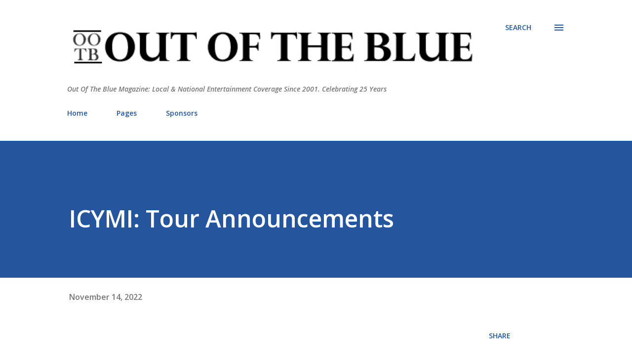

--- FILE ---
content_type: text/html; charset=utf-8
request_url: https://www.google.com/recaptcha/api2/aframe
body_size: 267
content:
<!DOCTYPE HTML><html><head><meta http-equiv="content-type" content="text/html; charset=UTF-8"></head><body><script nonce="WAqTJDhiZ-jWTEvsoDcCjQ">/** Anti-fraud and anti-abuse applications only. See google.com/recaptcha */ try{var clients={'sodar':'https://pagead2.googlesyndication.com/pagead/sodar?'};window.addEventListener("message",function(a){try{if(a.source===window.parent){var b=JSON.parse(a.data);var c=clients[b['id']];if(c){var d=document.createElement('img');d.src=c+b['params']+'&rc='+(localStorage.getItem("rc::a")?sessionStorage.getItem("rc::b"):"");window.document.body.appendChild(d);sessionStorage.setItem("rc::e",parseInt(sessionStorage.getItem("rc::e")||0)+1);localStorage.setItem("rc::h",'1769827432472');}}}catch(b){}});window.parent.postMessage("_grecaptcha_ready", "*");}catch(b){}</script></body></html>